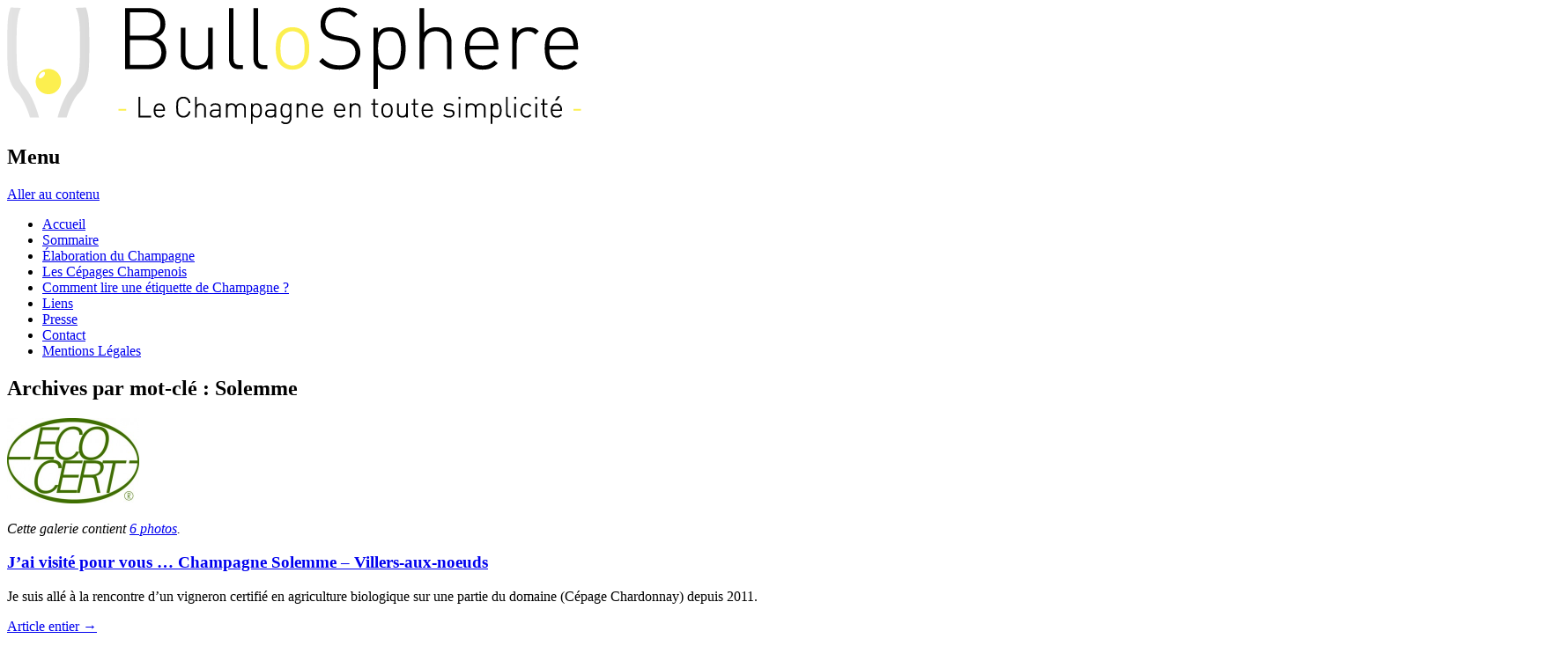

--- FILE ---
content_type: text/html; charset=UTF-8
request_url: http://www.bullosphere.fr/tag/solemme/
body_size: 7180
content:
<!DOCTYPE html> <!--[if IE 7]><html class="no-js lt-ie9 lt-ie8" lang="fr-FR"> <![endif]--> <!--[if IE 8]><html class="no-js lt-ie9" lang="fr-FR"> <![endif]--> <!--[if gt IE 8]><!--><html class="no-js" lang="fr-FR"> <!--<![endif]--><head><meta charset="UTF-8" /><meta name="viewport" content="width=device-width" /><link rel="profile" href="http://gmpg.org/xfn/11" /><link rel="pingback" href="http://www.bullosphere.fr/xmlrpc.php" /><meta name='robots' content='index, follow, max-image-preview:large, max-snippet:-1, max-video-preview:-1' /><link media="all" href="http://www.bullosphere.fr/wp-content/cache/autoptimize/css/autoptimize_85b48fe00d529e70db1b7a8fcb6f27cf.css" rel="stylesheet" /><title>Solemme</title><link rel="canonical" href="http://www.bullosphere.fr/tag/solemme/" /><meta property="og:locale" content="fr_FR" /><meta property="og:type" content="article" /><meta property="og:title" content="Solemme" /><meta property="og:url" content="http://www.bullosphere.fr/tag/solemme/" /><meta property="og:site_name" content="BullOSphere" /><meta property="og:image" content="http://www.bullosphere.fr/wp-content/uploads/2015/03/cropped-IMG_2966.png" /><meta property="og:image:width" content="652" /><meta property="og:image:height" content="133" /><meta property="og:image:type" content="image/png" /> <script type="application/ld+json" class="yoast-schema-graph">{"@context":"https://schema.org","@graph":[{"@type":"CollectionPage","@id":"http://www.bullosphere.fr/tag/solemme/","url":"http://www.bullosphere.fr/tag/solemme/","name":"Solemme","isPartOf":{"@id":"http://www.bullosphere.fr/#website"},"primaryImageOfPage":{"@id":"http://www.bullosphere.fr/tag/solemme/#primaryimage"},"image":{"@id":"http://www.bullosphere.fr/tag/solemme/#primaryimage"},"thumbnailUrl":"http://www.bullosphere.fr/wp-content/uploads/2015/02/SCVP_Villedomange.jpg","breadcrumb":{"@id":"http://www.bullosphere.fr/tag/solemme/#breadcrumb"},"inLanguage":"fr-FR"},{"@type":"ImageObject","inLanguage":"fr-FR","@id":"http://www.bullosphere.fr/tag/solemme/#primaryimage","url":"http://www.bullosphere.fr/wp-content/uploads/2015/02/SCVP_Villedomange.jpg","contentUrl":"http://www.bullosphere.fr/wp-content/uploads/2015/02/SCVP_Villedomange.jpg","width":800,"height":450},{"@type":"BreadcrumbList","@id":"http://www.bullosphere.fr/tag/solemme/#breadcrumb","itemListElement":[{"@type":"ListItem","position":1,"name":"Accueil","item":"http://www.bullosphere.fr/"},{"@type":"ListItem","position":2,"name":"Solemme"}]},{"@type":"WebSite","@id":"http://www.bullosphere.fr/#website","url":"http://www.bullosphere.fr/","name":"BullOSphere","description":"Le Champagne en toute simplicité","potentialAction":[{"@type":"SearchAction","target":{"@type":"EntryPoint","urlTemplate":"http://www.bullosphere.fr/?s={search_term_string}"},"query-input":"required name=search_term_string"}],"inLanguage":"fr-FR"}]}</script> <link rel='dns-prefetch' href='//secure.gravatar.com' /><link rel='dns-prefetch' href='//platform-api.sharethis.com' /><link rel='dns-prefetch' href='//fonts.googleapis.com' /><link rel='dns-prefetch' href='//v0.wordpress.com' /><link rel="alternate" type="application/rss+xml" title="BullOSphere &raquo; Flux" href="http://www.bullosphere.fr/feed/" /><link rel="alternate" type="application/rss+xml" title="BullOSphere &raquo; Flux des commentaires" href="http://www.bullosphere.fr/comments/feed/" /><link rel="alternate" type="application/rss+xml" title="BullOSphere &raquo; Flux de l’étiquette Solemme" href="http://www.bullosphere.fr/tag/solemme/feed/" /> <script type="text/javascript">window._wpemojiSettings = {"baseUrl":"https:\/\/s.w.org\/images\/core\/emoji\/14.0.0\/72x72\/","ext":".png","svgUrl":"https:\/\/s.w.org\/images\/core\/emoji\/14.0.0\/svg\/","svgExt":".svg","source":{"concatemoji":"http:\/\/www.bullosphere.fr\/wp-includes\/js\/wp-emoji-release.min.js?ver=6.1.9"}};
!function(e,a,t){var n,r,o,i=a.createElement("canvas"),p=i.getContext&&i.getContext("2d");function s(e,t){var a=String.fromCharCode,e=(p.clearRect(0,0,i.width,i.height),p.fillText(a.apply(this,e),0,0),i.toDataURL());return p.clearRect(0,0,i.width,i.height),p.fillText(a.apply(this,t),0,0),e===i.toDataURL()}function c(e){var t=a.createElement("script");t.src=e,t.defer=t.type="text/javascript",a.getElementsByTagName("head")[0].appendChild(t)}for(o=Array("flag","emoji"),t.supports={everything:!0,everythingExceptFlag:!0},r=0;r<o.length;r++)t.supports[o[r]]=function(e){if(p&&p.fillText)switch(p.textBaseline="top",p.font="600 32px Arial",e){case"flag":return s([127987,65039,8205,9895,65039],[127987,65039,8203,9895,65039])?!1:!s([55356,56826,55356,56819],[55356,56826,8203,55356,56819])&&!s([55356,57332,56128,56423,56128,56418,56128,56421,56128,56430,56128,56423,56128,56447],[55356,57332,8203,56128,56423,8203,56128,56418,8203,56128,56421,8203,56128,56430,8203,56128,56423,8203,56128,56447]);case"emoji":return!s([129777,127995,8205,129778,127999],[129777,127995,8203,129778,127999])}return!1}(o[r]),t.supports.everything=t.supports.everything&&t.supports[o[r]],"flag"!==o[r]&&(t.supports.everythingExceptFlag=t.supports.everythingExceptFlag&&t.supports[o[r]]);t.supports.everythingExceptFlag=t.supports.everythingExceptFlag&&!t.supports.flag,t.DOMReady=!1,t.readyCallback=function(){t.DOMReady=!0},t.supports.everything||(n=function(){t.readyCallback()},a.addEventListener?(a.addEventListener("DOMContentLoaded",n,!1),e.addEventListener("load",n,!1)):(e.attachEvent("onload",n),a.attachEvent("onreadystatechange",function(){"complete"===a.readyState&&t.readyCallback()})),(e=t.source||{}).concatemoji?c(e.concatemoji):e.wpemoji&&e.twemoji&&(c(e.twemoji),c(e.wpemoji)))}(window,document,window._wpemojiSettings);</script> <link rel='stylesheet' id='leaf-google-fonts-css' href='http://fonts.googleapis.com/css?family=Oswald:400|PT+Sans:400,700,400italic' type='text/css' media='all' /> <script type='text/javascript' src='http://www.bullosphere.fr/wp-includes/js/jquery/jquery.min.js?ver=3.6.1' id='jquery-core-js'></script> <script type='text/javascript' src='//platform-api.sharethis.com/js/sharethis.js#source=googleanalytics-wordpress#product=ga&#038;property=5a7864f82fd34b00134b0f88' id='googleanalytics-platform-sharethis-js'></script> <script type='text/javascript' id='wpgdprc-front-js-js-extra'>var wpgdprcFront = {"ajaxUrl":"http:\/\/www.bullosphere.fr\/wp-admin\/admin-ajax.php","ajaxNonce":"8a494cd785","ajaxArg":"security","pluginPrefix":"wpgdprc","blogId":"1","isMultiSite":"","locale":"fr_FR","showSignUpModal":"","showFormModal":"","cookieName":"wpgdprc-consent","consentVersion":"","path":"\/","prefix":"wpgdprc"};</script> <link rel="https://api.w.org/" href="http://www.bullosphere.fr/wp-json/" /><link rel="alternate" type="application/json" href="http://www.bullosphere.fr/wp-json/wp/v2/tags/215" /><link rel="EditURI" type="application/rsd+xml" title="RSD" href="http://www.bullosphere.fr/xmlrpc.php?rsd" /><link rel="wlwmanifest" type="application/wlwmanifest+xml" href="http://www.bullosphere.fr/wp-includes/wlwmanifest.xml" /><meta name="generator" content="WordPress 6.1.9" /> <script type="text/javascript">(function(url){if(/(?:Chrome\/26\.0\.1410\.63 Safari\/537\.31|WordfenceTestMonBot)/.test(navigator.userAgent)){ return; }var addEvent = function(evt, handler) {if (window.addEventListener) {document.addEventListener(evt, handler, false);} else if (window.attachEvent) {document.attachEvent('on' + evt, handler);}};var removeEvent = function(evt, handler) {if (window.removeEventListener) {document.removeEventListener(evt, handler, false);} else if (window.detachEvent) {document.detachEvent('on' + evt, handler);}};var evts = 'contextmenu dblclick drag dragend dragenter dragleave dragover dragstart drop keydown keypress keyup mousedown mousemove mouseout mouseover mouseup mousewheel scroll'.split(' ');var logHuman = function() {if (window.wfLogHumanRan) { return; }window.wfLogHumanRan = true;var wfscr = document.createElement('script');wfscr.type = 'text/javascript';wfscr.async = true;wfscr.src = url + '&r=' + Math.random();(document.getElementsByTagName('head')[0]||document.getElementsByTagName('body')[0]).appendChild(wfscr);for (var i = 0; i < evts.length; i++) {removeEvent(evts[i], logHuman);}};for (var i = 0; i < evts.length; i++) {addEvent(evts[i], logHuman);}})('//www.bullosphere.fr/?wordfence_lh=1&hid=5CEE414B0CB8B25C8D3B7D84234891B3');</script> <meta name="generator" content="Elementor 3.11.2; settings: css_print_method-external, google_font-enabled, font_display-auto"><meta name="generator" content="Powered by WPBakery Page Builder - drag and drop page builder for WordPress."/> <!--[if lte IE 9]><link rel="stylesheet" type="text/css" href="http://www.bullosphere.fr/wp-content/plugins/js_composer/assets/css/vc_lte_ie9.min.css" media="screen"><![endif]--> <script type="text/javascript">var analyticsFileTypes = [];var analyticsSnippet = 'enabled';var analyticsEventTracking = 'enabled';</script> <script type="text/javascript">var _gaq = _gaq || [];
_gaq.push(['_setAccount', 'UA-41353065-1']);_gaq.push(['_addDevId', 'i9k95']); // Google Analyticator App ID with Google
_gaq.push(['_trackPageview']);(function() {var ga = document.createElement('script'); ga.type = 'text/javascript'; ga.async = true;ga.src = ('https:' == document.location.protocol ? 'https://ssl' : 'http://www') + '.google-analytics.com/ga.js';
var s = document.getElementsByTagName('script')[0]; s.parentNode.insertBefore(ga, s);})();</script> <noscript><style type="text/css">.wpb_animate_when_almost_visible{opacity:1}</style></noscript> <script type="text/javascript">var _paq = _paq || [];
_paq.push(['trackPageView']);_paq.push(['enableLinkTracking']);(function() {var u="//piwik.bullosphere.fr/";
_paq.push(['setTrackerUrl', u+'piwik.php']);_paq.push(['setSiteId', '1']);var d=document, g=d.createElement('script'), s=d.getElementsByTagName('script')[0];g.type='text/javascript'; g.async=true; g.defer=true; g.src=u+'piwik.js'; s.parentNode.insertBefore(g,s);})();</script> </head><body class="archive tag tag-solemme tag-215 custom-background single-author wpb-js-composer js-comp-ver-5.7 vc_responsive elementor-default elementor-kit-7067"><div id="page" class="hfeed site"><div id="head-container"><div class="row"><header id="masthead" class="site-header row twelve columns" role="banner"><div class="row"><div class="header-group six columns"> <a href="http://www.bullosphere.fr/" title="BullOSphere" rel="home"> <img src="http://www.bullosphere.fr/wp-content/uploads/2015/03/cropped-IMG_29661.png" width="652" height="133" alt="" /> </a></div></div><nav role="navigation" class="site-navigation main-navigation"><h1 class="assistive-text">Menu</h1><div class="assistive-text skip-link"><a href="#content" title="Aller au contenu">Aller au contenu</a></div><div class="sf-menu"><ul class="sf-menu"><li ><a href="http://www.bullosphere.fr/">Accueil</a></li><li class="page_item page-item-4176"><a href="http://www.bullosphere.fr/sommaire/">Sommaire</a></li><li class="page_item page-item-4322"><a href="http://www.bullosphere.fr/elaboration-du-champagne-2/">Élaboration du Champagne</a></li><li class="page_item page-item-4297"><a href="http://www.bullosphere.fr/les-cepages-champenois-2/">Les Cépages Champenois</a></li><li class="page_item page-item-4020"><a href="http://www.bullosphere.fr/comment-lire-une-etiquette-de-champagne/">Comment lire une étiquette de Champagne ?</a></li><li class="page_item page-item-2933"><a href="http://www.bullosphere.fr/liens/">Liens</a></li><li class="page_item page-item-2877"><a href="http://www.bullosphere.fr/presse/">Presse</a></li><li class="page_item page-item-2318"><a href="http://www.bullosphere.fr/contact/">Contact</a></li><li class="page_item page-item-3866"><a href="http://www.bullosphere.fr/mention-legale/">Mentions Légales</a></li></ul></div></nav></header></div></div><div id="main" class="row"><section id="primary" class="site-content nine columns"><div id="content" role="main"><header class="archive-header"><h1 class="archive-title">Archives par mot-clé&nbsp;: <span>Solemme</span></h1></header><article id="post-4395" class="post-4395 post type-post status-publish format-gallery has-post-thumbnail hentry category-jai-visite-pour-vous tag-champagne tag-solemme tag-villers-aux-noeuds tag-visite post_format-post-format-gallery"><div class="gallery-articles row"><div class="four columns"> <a href="http://www.bullosphere.fr/jai-visite-pour-vous-champagne-solemme-villers-aux-noeuds/"><img width="150" height="97" src="http://www.bullosphere.fr/wp-content/uploads/2015/02/Logo_Ecocert-300x194.jpg" class="attachment-post-thumbnail wp-post-image" alt="" decoding="async" loading="lazy" srcset="http://www.bullosphere.fr/wp-content/uploads/2015/02/Logo_Ecocert-300x194.jpg 300w, http://www.bullosphere.fr/wp-content/uploads/2015/02/Logo_Ecocert.jpg 490w" sizes="(max-width: 150px) 100vw, 150px" /> <span class="gallery-format"></span> </a><p> <em> Cette galerie contient <a href="http://www.bullosphere.fr/jai-visite-pour-vous-champagne-solemme-villers-aux-noeuds/" title="Permalien vers J&#8217;ai visité pour vous &#8230; Champagne Solemme &#8211; Villers-aux-noeuds" rel="bookmark">6 photos</a>. </em></p></div><div class="eight columns"><header class="entry-header"><h1 class="entry-title"> <a href="http://www.bullosphere.fr/jai-visite-pour-vous-champagne-solemme-villers-aux-noeuds/" title="Permalien vers J&#8217;ai visité pour vous &#8230; Champagne Solemme &#8211; Villers-aux-noeuds" rel="bookmark">J&#8217;ai visité pour vous &#8230; Champagne Solemme &#8211; Villers-aux-noeuds</a></h1></header><div class="entry-summary"><p>Je suis allé à la rencontre d’un vigneron certifié en agriculture biologique sur une partie du domaine (Cépage Chardonnay) depuis 2011.</p></div><p class="read-more-link"><a href="http://www.bullosphere.fr/jai-visite-pour-vous-champagne-solemme-villers-aux-noeuds/">Article entier &rarr;</a></p></div></div><footer class="entry-meta"> <span class="posted-by">Publier par : <span class="author vcard"><a class="url fn n" href="http://www.bullosphere.fr/author/holoethcyr/" title="Afficher tous les articles par BullOSphere" rel="author">BullOSphere</a></span></span><span class="spacer">//</span><a href="http://www.bullosphere.fr/category/jai-visite-pour-vous/" rel="category tag">J'ai visité pour vous ...</a><span class="spacer">//</span><a href="http://www.bullosphere.fr/tag/champagne/" rel="tag">Champagne</a>, <a href="http://www.bullosphere.fr/tag/solemme/" rel="tag">Solemme</a>, <a href="http://www.bullosphere.fr/tag/villers-aux-noeuds/" rel="tag">Villers-aux-noeuds</a>, <a href="http://www.bullosphere.fr/tag/visite/" rel="tag">Visite</a><span class="spacer">//</span><a href="http://www.bullosphere.fr/jai-visite-pour-vous-champagne-solemme-villers-aux-noeuds/" title="10 h 39 min" rel="bookmark"><time class="entry-date updated" datetime="2015-02-21T10:39:28+01:00">février 21, 2015</time></a> <span class="spacer"> // </span> <a href="http://www.bullosphere.fr/jai-visite-pour-vous-champagne-solemme-villers-aux-noeuds/#respond">Commentaire</a></footer></article><div class="post-divider"></div></div></section><div id="secondary" class="widget-area three columns" role="complementary"><aside id="search-3" class="widget widget_search"><div class="search-bar"><form method="get" id="searchform" action="http://www.bullosphere.fr/"> <label for="s" class="assistive-text">Recherche</label> <input type="submit" class="submit" name="submit" id="searchsubmit" value="Recherche" /> <input type="text" class="field" name="s" id="s" placeholder="Recherche ..." /></form></div></aside><aside id="linkcat-2" class="widget widget_links"><h3 class="widget-title"><span>Liens</span></h3><ul class='xoxo blogroll'><li><a href="http://www.vinosphere.bullosphere.fr" rel="me noopener" title="Blog sur le vin, bière et spiritueux" target="_blank">La Vinosphere de BullOSphere</a></li></ul></aside><aside id="text-19" class="widget widget_text"><div class="textwidget"><div style="text-align:center"> <a href="http://paysagesduchampagne.fr/"> <img src="http://www.bullosphere.fr/wp-content/uploads/2016/08/logo_unesco.jpg"
alt="UNESCO"/></a></div></div></aside><aside id="recent-posts-3" class="widget widget_recent_entries"><h3 class="widget-title"><span>Dernièrs Articles</span></h3><ul><li> <a href="http://www.bullosphere.fr/jai-goute-pour-vous-millesime-2009-champagne-gremillet-balnot-sur-laignes/">J&#8217;ai gouté pour vous &#8230; Millésime 2009 &#8211; Champagne Gremillet &#8211; Balnot Sur Laignes</a></li><li> <a href="http://www.bullosphere.fr/jai-goute-pour-vous-gabriel-2008-champagne-gosset-brabant-ay/">J&#8217;ai gouté pour vous &#8230; Gabriel 2008 &#8211; Champagne Gosset Brabant &#8211; Ay</a></li><li> <a href="http://www.bullosphere.fr/jai-goute-pour-vous-decennie-2004-champagne-eric-taillet-baslieux-sous-chatillon/">J&#8217;ai goûté pour vous &#8230; Décennie 2004 &#8211; Champagne Eric Taillet &#8211; Baslieux-sous-Chatillon</a></li><li> <a href="http://www.bullosphere.fr/jai-goute-pour-vous-clos-de-bouveries-2006/">J&#8217;ai gouté pour vous &#8230; Clos de Bouveries 2006 &#8211; Champagne Duval Leroy &#8211; Vertus</a></li><li> <a href="http://www.bullosphere.fr/jai-goute-pour-vous-blanc-de-blancs-2015-champagne-ayala-ay/">J&#8217;ai goûté pour vous &#8230; Blanc de Blancs 2015 – Champagne Ayala – Aÿ</a></li></ul></aside><aside id="categories-3" class="widget widget_categories"><h3 class="widget-title"><span>Catégories</span></h3><form action="http://www.bullosphere.fr" method="get"><label class="screen-reader-text" for="cat">Catégories</label><select name='cat' id='cat' class='postform'><option value='-1'>Sélectionner une catégorie</option><option class="level-0" value="20">Autours Des Bulles</option><option class="level-0" value="105">Concours</option><option class="level-0" value="6">Divers</option><option class="level-0" value="18">J&#8217;ai goûté pour vous &#8230;</option><option class="level-0" value="341">J&#8217;ai interviewé pour vous &#8230;</option><option class="level-0" value="149">J&#8217;ai visité pour vous &#8230;</option><option class="level-0" value="17">Le Vignoble Champenois</option><option class="level-0" value="360">Livre</option><option class="level-0" value="131">Ma Sélection</option><option class="level-0" value="263">Oenotourisme</option><option class="level-0" value="130">Quand l&#8217;oeil est aveugle, le nez se révèle &#8230;</option><option class="level-0" value="214">Rencontre avec &#8230;</option> </select></form> <script type="text/javascript">(function() {var dropdown = document.getElementById( "cat" );function onCatChange() {if ( dropdown.options[ dropdown.selectedIndex ].value > 0 ) {dropdown.parentNode.submit();}}dropdown.onchange = onCatChange;})();</script> </aside><aside id="wpcom_social_media_icons_widget-2" class="widget widget_wpcom_social_media_icons_widget"><h3 class="widget-title"><span>Suivez moi sur &#8230;</span></h3><ul><li><a href="https://www.facebook.com/bullosphere/" class="genericon genericon-facebook" target="_blank"><span class="screen-reader-text">Voir le profil de bullosphere sur Facebook</span></a></li><li><a href="https://twitter.com/@bullosphere/" class="genericon genericon-twitter" target="_blank"><span class="screen-reader-text">Voir le profil de @bullosphere sur Twitter</span></a></li><li><a href="https://www.instagram.com/cyril_h51/" class="genericon genericon-instagram" target="_blank"><span class="screen-reader-text">Voir le profil de cyril_h51 sur Instagram</span></a></li><li><a href="https://www.pinterest.com/cyrilh51/" class="genericon genericon-pinterest" target="_blank"><span class="screen-reader-text">Voir le profil de cyrilh51 sur Pinterest</span></a></li><li><a href="https://www.linkedin.com/in/cyril-hologne-aa222156/" class="genericon genericon-linkedin" target="_blank"><span class="screen-reader-text">Voir le profil de cyril-hologne-aa222156 sur LinkedIn</span></a></li></ul></aside><aside id="text-14" class="widget widget_text"><h3 class="widget-title"><span>Partenaires :</span></h3><div class="textwidget"><center><a href="http://www.blindtastingsleeve.com"><img src="http://www.bullosphere.fr/wp-content/uploads/2014/05/blindtastingsleeve.png"></a></center><center><a href="http://www.balourdet.fr/"><img src="http://www.bullosphere.fr/wp-content/uploads/2014/04/crbst_logo_balourdet.png"></a></center><center><a href="http://www.lehmannglass.fr/"><img src="http://www.bullosphere.fr/wp-content/uploads/2014/05/lehmann.png"></a></center><center><a href="https://www.brunoevrardcreation.com/"><img src="http://www.bullosphere.fr/wp-content/uploads/2018/07/LOGO_blanc_BE_HD_300.jpg"></a></center></div></aside></div></div><footer id="colophon" class="site-footer" role="contentinfo"><div class="row footer-row"></div><div class="footer-info"><div class="row info-wrap"><div class="copyright six columns"> &copy; 2025 <a href="http://www.bullosphere.fr/" title="BullOSphere">BullOSphere</a></div><div class="site-info six columns"></div></div></div><div class="scroll-to-top"></div></footer></div> <script type='text/javascript' id='contact-form-7-js-extra'>var wpcf7 = {"api":{"root":"http:\/\/www.bullosphere.fr\/wp-json\/","namespace":"contact-form-7\/v1"}};</script> <script type="text/javascript">jQuery(document).ready(function($){if ($(window).scrollTop() != "0")
$(".scroll-to-top").fadeIn(1200)
var scrollDiv = $(".scroll-to-top");$(window).scroll(function()
{if ($(window).scrollTop() == "0")
$(scrollDiv).fadeOut(350)
else
$(scrollDiv).fadeIn(1200)
});$(".scroll-to-top").click(function(){$("html, body").animate({scrollTop: 0
}, 600)
})
});</script> <script src='https://stats.wp.com/e-202546.js' defer></script> <script>_stq = window._stq || [];_stq.push([ 'view', {v:'ext',blog:'60158058',post:'0',tz:'1',srv:'www.bullosphere.fr',j:'1:11.8.6'} ]);_stq.push([ 'clickTrackerInit', '60158058', '0' ]);</script><div class="copyright"><div class="content"><center><p class="text">BullOSphere - Le champagne en toute simplicité ! - <a href="http://www.bullosphere.fr">www.bullosphere.fr</a> - Hologne Cyril</p></p><center>L'abus d'alcool est dangereux pour la santé, à consommer avec modération﻿</p></center><div class="clear"></div></div> <script defer src="http://www.bullosphere.fr/wp-content/cache/autoptimize/js/autoptimize_b56a19c3b5e10c949c78519314794a03.js"></script></body></html>